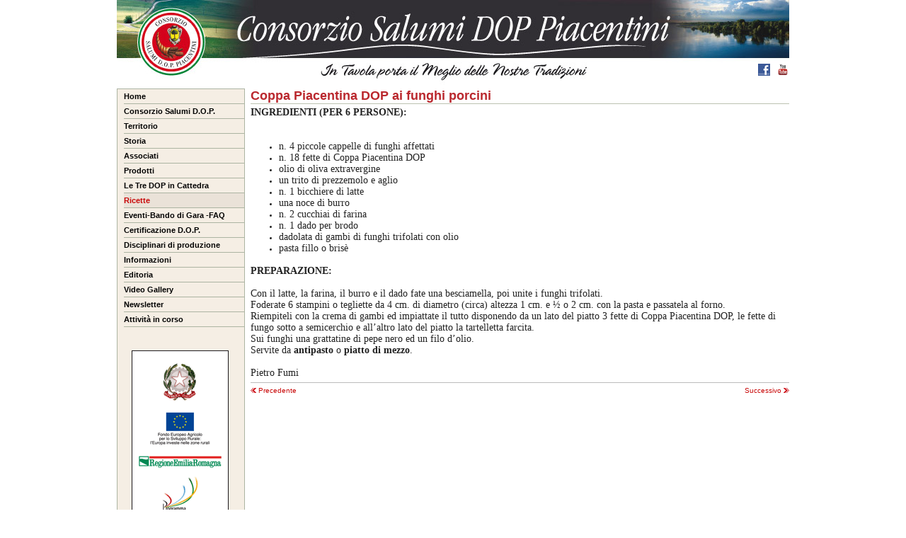

--- FILE ---
content_type: text/html;charset=UTF-8
request_url: https://www.salumitipicipiacentini.it/app/document-detail.jsp;jsessionid=FA8021FBE6B74ADF0763D6AD6A4C21A0?id_prodotto=770485&IdC=162&tipo_padre=0&IdS=162&tipo_cliccato=0&css=ricette_dop.css
body_size: 4832
content:

	
		
		
		
		
		
			
		
		
	
	



	
	
	
	
	
		
	



	
	



	





	
		
		
		
	


<!DOCTYPE html PUBLIC "-//W3C//DTD XHTML 1.0 Transitional//EN" "http://www.w3.org/TR/xhtml1/DTD/xhtml1-transitional.dtd">
<html xmlns="http://www.w3.org/1999/xhtml">
	<head>
		
		<title>Coppa Piacentina DOP ai funghi porcini</title>
		<meta http-equiv="Content-Type" content="text/html; charset=UTF-8" />
		<meta property="og:title" content="Coppa Piacentina DOP ai funghi porcini" />
		<meta property="og:type" content="article" />
		<meta property="og:site_name" content="Consorzio Salumi Piacentini &#45; D&#46;O&#46;P&#46; e Tipici" />
		<meta name="twitter:card" content="summary" />
		<meta name="twitter:title" content="Coppa Piacentina DOP ai funghi porcini" />
		
				<meta property="og:url" content="https://www.salumitipicipiacentini.it/app/facebook-770485.jsp" />
				<link rel="canonical" href="https://www.salumitipicipiacentini.it/app/facebook-770485.jsp" />
			
			<meta name="description" content="INGREDIENTI &#40;PER 6 PERSONE&#41;&#58;  &#38;nbsp&#59;  &#09;n&#46; 4 piccole cappelle di funghi affettati &#09;n&#46; 18 fette di Coppa Piacentina DOP &#09;olio di oliva extravergine &#09;un trito di p&#46;&#46;&#46;" />
			<meta property="og:description" content="INGREDIENTI &#40;PER 6 PERSONE&#41;&#58;  &#38;nbsp&#59;  &#09;n&#46; 4 piccole cappelle di funghi affettati &#09;n&#46; 18 fette di Coppa Piacentina DOP &#09;olio di oliva extravergine &#09;un trito di p&#46;&#46;&#46;" />
			<meta name="twitter:description" content="INGREDIENTI &#40;PER 6 PERSONE&#41;&#58;  &#38;nbsp&#59;  &#09;n&#46; 4 piccole cappelle di funghi affettati &#09;n&#46; 18 fette di Coppa Piacentina DOP &#09;olio di oliva extravergine &#09;un trito di p&#46;&#46;&#46;" />
		
			<meta name="keywords" content="Consorzio&#44; salumi&#44; tipici&#44; piacentini&#44; DOP&#44; Piacenza" />
			<meta property="article:tag" content="Consorzio&#44; salumi&#44; tipici&#44; piacentini&#44; DOP&#44; Piacenza" />
		
			<meta property="og:image" content="https://www.salumitipicipiacentini.it/imgportfolio/8/img_5/img_770485.jpg" />
			<meta name="twitter:image" content="https://www.salumitipicipiacentini.it/imgportfolio/8/img_5/img_770485.jpg" />
		
		<base href='https://www.salumitipicipiacentini.it/app/;jsessionid=770D9A5A83AA8A3AF6DC06044D8A2834' />
		<link rel="shortcut icon" href="https://www.salumitipicipiacentini.it/img/favicon.ico;jsessionid=770D9A5A83AA8A3AF6DC06044D8A2834" />
		<link rel="stylesheet" type="text/css" href="../css/grafica.css" />
		<link rel="stylesheet" type="text/css" href="../css/contatti.css" />
		<link rel="stylesheet" type="text/css" href="../css/registrati.css" />
		<link rel="stylesheet" type="text/css" href="../css/pubblic-style.css" />
		<link rel="stylesheet" type="text/css" href="../css/pubblic-document.css" />
		<link rel="stylesheet" type="text/css" href="../css/pubblic-news.css" />
		<link rel="stylesheet" type="text/css" href="../css/pubblic-agenda.css" />
		
		
		
		<link rel="stylesheet" type="text/css" href="../css/jquery/jquery-ui.css" />
		
			<link rel="stylesheet" type="text/css" href="../css/jquery/bxslider/jquery.bxslider.css" />
		
		
		
		
		<link rel="stylesheet" type="text/css" href="../css/tema.css?it" />
		
			<link rel="stylesheet" type="text/css" href="../css/dettaglio.css" />
		
			<link rel="stylesheet" type="text/css" href="../css/categorie/ricette_dop.css" />
		
		<link rel="stylesheet" type="text/css" href="../css/jquery/lightbox/lightbox.css" />
		
		
		
		<script type="text/javascript" src="../jslib/jquery/jquery.js"></script>
		<script type="text/javascript" src="../jslib/jquery/jquery-ui.js"></script>
		
		<script type="text/javascript" src="https://www.salumitipicipiacentini.it/jslib/jquery/calendario_jquery.jsp;jsessionid=770D9A5A83AA8A3AF6DC06044D8A2834"></script>
		
		
			<script type="text/javascript" src="../jslib/jquery/bxslider/jquery.bxslider.min.js"></script>
		
		<script type="text/javascript" src="../jslib/jquery/bannerRotante.js"></script>
		<script type="text/javascript" src="../jslib/jquery/lightbox.min.js"></script>
		<script type="text/javascript" src="../jslib/ajax.js"></script>
		<script type="text/javascript" src="https://www.salumitipicipiacentini.it/jslib/checkutil.jsp;jsessionid=770D9A5A83AA8A3AF6DC06044D8A2834"></script>
		<script type="text/javascript" src="https://www.salumitipicipiacentini.it/jslib/util.js;jsessionid=770D9A5A83AA8A3AF6DC06044D8A2834"></script>
		<script type="text/javascript" src="../jslib/json.js" async="async"></script>
		<script type="text/javascript" src="../jslib/checkFormData.js" async="async"></script>
		<script type="text/javascript" src="../jslib/checkDate.js" async="async"></script>
		<script type="text/javascript" src="../jslib/control_mail.js" async="async"></script>
		<script type="text/javascript" src="../jslib/italia.js" async="async"></script>
		<script type="text/javascript" src="../jslib/MenuOverTop_Italia.js" async="async"></script>
		
		
		
		<script type="text/javascript">
			// <![CDATA[
			jQuery(window).load( function(){
				
			});

			
				function Cerca()
				{
					if( document.getElementById('parola').value.length < 3 )
					{
						alert('La ricerca deve essere effettuata su almeno 3 caratteri e/o devi selezionare una categoria');
						return false;
					}

					var res = document.getElementById('parola').value.split(' ');
					if( res.length > 10 )
					{
						alert('La ricerca deve essere effettuata su un massimo di 10 parole');
						return false;
					}

					return true;
				}
			
			
			
			function InviaDati(codice, immagine)
			{
				self.document.frmItalia.codice.value = codice;
				self.document.frmItalia.immagine.value = immagine;
				self.document.frmItalia.submit();
			}
			
			function calendario(objCal, func, formato_data)
			{
				showCalendario(initCalendario(objCal, func, formato_data));
			}

			function info_prodotto(obj, strTitolo)
			{
				jQuery(obj).dialog({ title: strTitolo }).dialog('open');
			}

			
		</script>
		
		
		
	</head>
	
	
	
	<body onload="" class="">
		
		
		<!-- Global Content -->
		
		<div id="globalcontent">
			<!-- Header -->
			<div id="globaltop">
				
					<div class="banner_globaltop">





	
		
			
			
			
			
			
			
			
		
	
	 <script type="text/javascript"> 
	// <![CDATA[ 
		new Image().src='https://www.salumitipicipiacentini.it:443/imgportfolio/8/img_banner/img_2370.gif';
	//	]]> 
 </script> 

				<div id="banner_0_176999675767653933" class="banner">
					
				</div>
				
				<div id="banner_0_176999675767653933_desc" class="sottotitolo_banner"></div>
				 <script type="text/javascript"> 
	// <![CDATA[ 
var banner0 = new Array();banner0[0] = new Array ('https://www.salumitipicipiacentini.it:443/imgportfolio/8/img_banner/img_2370.gif','0','img','17','17','Seguici su YouTube','0','https://www.youtube.com/c/ConsorzioSalumiTipiciPiacentini/videos','_blank','banner',false);
new bannerRotante('banner_0_176999675767653933', banner0);
	//	]]> 
 </script> 
 <script type="text/javascript"> 
	// <![CDATA[ 
		new Image().src='https://www.salumitipicipiacentini.it:443/imgportfolio/8/img_banner/img_2367.gif';
	//	]]> 
 </script> 

				<div id="banner_1_176999675767653933" class="banner">
					
				</div>
				
				<div id="banner_1_176999675767653933_desc" class="sottotitolo_banner"></div>
				 <script type="text/javascript"> 
	// <![CDATA[ 
var banner1 = new Array();banner1[0] = new Array ('https://www.salumitipicipiacentini.it:443/imgportfolio/8/img_banner/img_2367.gif','0','img','17','17','Seguici su Facebook','0','https://www.facebook.com/consorziosalumi.tipicipiacentini','_blank','banner',false);
new bannerRotante('banner_1_176999675767653933', banner1);
	//	]]> 
 </script> 

</div>
				
				


<div id="top">
	<!-- Div prima riga con cerca, lingua, contatti e home -->
	<div id="header">
		<div id="riga-t"></div>
		<div id="riga-c">
			
			
			<div class="riga01"><img src="https://www.salumitipicipiacentini.it/img/px.gif;jsessionid=770D9A5A83AA8A3AF6DC06044D8A2834" width="1" height="1" alt="Consorzio Salumi Piacentini &#45; D&#46;O&#46;P&#46; e Tipici" /></div>
			
			<div class="riga02"></div>
			
			
			
			
				<form action="https://www.salumitipicipiacentini.it/app/ricerca.jsp;jsessionid=770D9A5A83AA8A3AF6DC06044D8A2834" method="post" id="frmRicerca" name="frmRicerca" onsubmit="return Cerca();">
					<div class="search">
						<input type="hidden" name="IdC" id="IdC" value="162" />
						<input type="hidden" name="tipo_padre" id="tipo_padre" value="0" />
						<input type="hidden" name="IdS" id="IdS" value="162" />
						<input type="hidden" name="tipo_cliccato" id="tipo_cliccato" value="0" />
						<input type="text" name="parola" id="parola" class="textcerca" value="" maxlength="50" />
						<input type="submit" name="btn_ricerca" class="pulsantecerca" value="" alt="" />
					</div>
				</form>
			
			
		</div>
		<div class="clearer"></div>
		<div id="riga-d"></div>
		
	</div>
	<!-- Fine div prima riga con cerca, lingua, contatti e home -->
	<!-- Div che comprende il logo, l'immagine principale e un'altra sotto il logo -->
	
	
		<div id="logo" class="logo_it"
		
			onclick="document.location='https://www.salumitipicipiacentini.it/;jsessionid=770D9A5A83AA8A3AF6DC06044D8A2834'"
		
		><img src="../img/px.gif" width="1" height="1" border="0" alt="Consorzio Salumi Piacentini &#45; D&#46;O&#46;P&#46; e Tipici" /></div>
	
		<div id="image"></div>
	
	<div id="loghi" onclick="document.location='https://www.salumitipicipiacentini.it/;jsessionid=770D9A5A83AA8A3AF6DC06044D8A2834'"><img src="../img/px.gif" width="1" height="1" border="0" alt="Consorzio Salumi Piacentini &#45; D&#46;O&#46;P&#46; e Tipici" /></div>
	
	<div class="clearer"></div>
	<!-- Fine div che comprende il logo, l'immagine principale e un'altra sotto il logo -->
</div>


				
			</div>
			<!-- Fine Header -->
			
			<!-- Div Contenitore -->
			<div id="contenitore">
				<!-- Div Menu Left -->
				<div id="mleft">
					
					
					
					
					<div id="menu_left" class="menu_left_class">
						
	



<table id="menuv">
	
		
			
			
			
			
			
				
			
				
			
				
			
				
			
				
			
				
			
				
			
				
			
				
			
				
			
				
			
				
			
				
			
				
			
				
			
				
			
		
	
	<tr>
	<td class="normalv menu_cat_doc">
	<a href="https://welcome.salumitipicipiacentini.it/" title="Home" target="_blank">Home</a>
	</td>
</tr>

		<tr>
			<td class="separatore"><img src="../img/px.gif" alt="Consorzio Salumi Piacentini &#45; D&#46;O&#46;P&#46; e Tipici" width="1" height="1" /></td>
		</tr>
	<tr>
	<td class="normalv menu_cat_doc">
	<a href="https://www.salumitipicipiacentini.it:443/consorzio-salumi-d-p/index.jspeldoc?IdC=156&amp;IdS=156&amp;tipo_cliccato=0&amp;tipo_padre=0&amp;nav=1&amp;css=generico_dop.css&amp;menu=1" title="Consorzio Salumi D.O.P.">Consorzio Salumi D.O.P.</a>
	</td>
</tr>

		<tr>
			<td class="separatore"><img src="../img/px.gif" alt="Consorzio Salumi Piacentini &#45; D&#46;O&#46;P&#46; e Tipici" width="1" height="1" /></td>
		</tr>
	<tr>
	<td class="normalv menu_cat_doc">
	<a href="https://www.salumitipicipiacentini.it:443/territorio/index.jspeldoc?IdC=161&amp;IdS=161&amp;tipo_cliccato=0&amp;tipo_padre=0&amp;nav=1&amp;css=generico_dop.css&amp;menu=1" title="Territorio">Territorio</a>
	</td>
</tr>

		<tr>
			<td class="separatore"><img src="../img/px.gif" alt="Consorzio Salumi Piacentini &#45; D&#46;O&#46;P&#46; e Tipici" width="1" height="1" /></td>
		</tr>
	<tr>
	<td class="normalv menu_cat_doc">
	<a href="https://www.salumitipicipiacentini.it:443/storia/index.jspeldoc?IdC=157&amp;IdS=157&amp;tipo_cliccato=0&amp;tipo_padre=0&amp;nav=1&amp;css=generico_dop.css&amp;menu=1" title="Storia">Storia</a>
	</td>
</tr>

		<tr>
			<td class="separatore"><img src="../img/px.gif" alt="Consorzio Salumi Piacentini &#45; D&#46;O&#46;P&#46; e Tipici" width="1" height="1" /></td>
		</tr>
	<tr>
	<td class="normalv menu_cat_doc">
	<a href="https://www.salumitipicipiacentini.it:443/associati/index.jspeldoc?IdC=165&amp;IdS=165&amp;tipo_cliccato=0&amp;tipo_padre=0&amp;nav=1&amp;css=generico_dop.css&amp;menu=1" title="Associati">Associati</a>
	</td>
</tr>

		<tr>
			<td class="separatore"><img src="../img/px.gif" alt="Consorzio Salumi Piacentini &#45; D&#46;O&#46;P&#46; e Tipici" width="1" height="1" /></td>
		</tr>
	<tr>
	<td class="normalv menu_cat_doc">
	<a href="https://www.salumitipicipiacentini.it:443/prodotti/index.jspeldoc?IdC=159&amp;IdS=159&amp;tipo_cliccato=0&amp;tipo_padre=0&amp;nav=1&amp;css=generico_dop.css&amp;menu=1" title="Prodotti">Prodotti</a>
	</td>
</tr>

		<tr>
			<td class="separatore"><img src="../img/px.gif" alt="Consorzio Salumi Piacentini &#45; D&#46;O&#46;P&#46; e Tipici" width="1" height="1" /></td>
		</tr>
	<tr>
	<td class="normalv menu_cat_doc">
	<a href="https://www.salumitipicipiacentini.it:443/tre-dop-cattedra/index.jspeldoc?IdC=4057&amp;IdS=4057&amp;tipo_cliccato=0&amp;tipo_padre=0&amp;nav=1&amp;css=generico_dop.css&amp;menu=1" title="Le Tre  DOP in Cattedra">Le Tre  DOP in Cattedra</a>
	</td>
</tr>

		<tr>
			<td class="separatore"><img src="../img/px.gif" alt="Consorzio Salumi Piacentini &#45; D&#46;O&#46;P&#46; e Tipici" width="1" height="1" /></td>
		</tr>
	<tr>
	<td class="selecv menu_cat_doc">
	<a href="https://www.salumitipicipiacentini.it:443/ricette/index.jspeldoc?IdC=162&amp;IdS=162&amp;tipo_cliccato=0&amp;tipo_padre=0&amp;nav=1&amp;css=ricette_dop.css&amp;menu=1" title="Ricette">Ricette</a>
	</td>
</tr>

		<tr>
			<td class="separatore"><img src="../img/px.gif" alt="Consorzio Salumi Piacentini &#45; D&#46;O&#46;P&#46; e Tipici" width="1" height="1" /></td>
		</tr>
	<tr>
	<td class="normalv menu_cat_doc">
	<a href="https://www.salumitipicipiacentini.it:443/eventibando-gara-faq/index.jspeldoc?IdC=2954&amp;IdS=2954&amp;tipo_cliccato=0&amp;tipo_padre=0&amp;nav=1&amp;css=eventi_dop.css&amp;menu=1" title="Eventi-Bando di Gara -FAQ">Eventi-Bando di Gara -FAQ</a>
	</td>
</tr>

		<tr>
			<td class="separatore"><img src="../img/px.gif" alt="Consorzio Salumi Piacentini &#45; D&#46;O&#46;P&#46; e Tipici" width="1" height="1" /></td>
		</tr>
	<tr>
	<td class="normalv menu_cat_doc">
	<a href="https://www.salumitipicipiacentini.it:443/certificazione-d-p/index.jspeldoc?IdC=158&amp;IdS=158&amp;tipo_cliccato=0&amp;tipo_padre=0&amp;nav=1&amp;css=generico_dop.css&amp;menu=1" title="Certificazione D.O.P.">Certificazione D.O.P.</a>
	</td>
</tr>

		<tr>
			<td class="separatore"><img src="../img/px.gif" alt="Consorzio Salumi Piacentini &#45; D&#46;O&#46;P&#46; e Tipici" width="1" height="1" /></td>
		</tr>
	<tr>
	<td class="normalv menu_cat_doc">
	<a href="https://www.salumitipicipiacentini.it:443/disciplinari-produzione/index.jspeldoc?IdC=160&amp;IdS=160&amp;tipo_cliccato=0&amp;tipo_padre=0&amp;nav=1&amp;css=generico_dop.css&amp;menu=1" title="Disciplinari di produzione">Disciplinari di produzione</a>
	</td>
</tr>

		<tr>
			<td class="separatore"><img src="../img/px.gif" alt="Consorzio Salumi Piacentini &#45; D&#46;O&#46;P&#46; e Tipici" width="1" height="1" /></td>
		</tr>
	<tr>
	<td class="normalv menu_cat_doc">
	<a href="contatti.jsp?nav=1&amp;IdC=6&amp;IdS=6&amp;tipo_cliccato=6&amp;tipo_padre=6&amp;vis_menu=1&amp;css=generico_dop.css" title="Informazioni" target="_blank">Informazioni</a>
	</td>
</tr>

		<tr>
			<td class="separatore"><img src="../img/px.gif" alt="Consorzio Salumi Piacentini &#45; D&#46;O&#46;P&#46; e Tipici" width="1" height="1" /></td>
		</tr>
	<tr>
	<td class="normalv menu_cat_doc">
	<a href="https://www.salumitipicipiacentini.it:443/editoria/index.jspeldoc?IdC=163&amp;IdS=163&amp;tipo_cliccato=0&amp;tipo_padre=0&amp;nav=1&amp;css=editoria_dop.css&amp;menu=1" title="Editoria">Editoria</a>
	</td>
</tr>

		<tr>
			<td class="separatore"><img src="../img/px.gif" alt="Consorzio Salumi Piacentini &#45; D&#46;O&#46;P&#46; e Tipici" width="1" height="1" /></td>
		</tr>
	<tr>
	<td class="normalv menu_cat_doc">
	<a href="https://www.salumitipicipiacentini.it:443/video-gallery/index.jspeldoc?IdC=4761&amp;IdS=4761&amp;tipo_cliccato=0&amp;tipo_padre=0&amp;nav=1&amp;css=&amp;menu=1" title="Video Gallery">Video Gallery</a>
	</td>
</tr>

		<tr>
			<td class="separatore"><img src="../img/px.gif" alt="Consorzio Salumi Piacentini &#45; D&#46;O&#46;P&#46; e Tipici" width="1" height="1" /></td>
		</tr>
	<tr>
	<td class="normalv menu_cat_doc">
	<a href="https://www.salumitipicipiacentini.it:443/newsletter/index.jspeldoc?IdC=4568&amp;IdS=4568&amp;tipo_cliccato=0&amp;tipo_padre=0&amp;nav=1&amp;css=&amp;menu=1" title="Newsletter">Newsletter</a>
	</td>
</tr>

		<tr>
			<td class="separatore"><img src="../img/px.gif" alt="Consorzio Salumi Piacentini &#45; D&#46;O&#46;P&#46; e Tipici" width="1" height="1" /></td>
		</tr>
	<tr>
	<td class="normalv menu_cat_doc">
	<a href="https://www.salumitipicipiacentini.it:443/attivita-corso/index.jspeldoc?IdC=5007&amp;IdS=5007&amp;tipo_cliccato=0&amp;tipo_padre=0&amp;nav=1&amp;css=&amp;menu=1" title="Attività in corso">Attività in corso</a>
	</td>
</tr>

		<tr>
			<td class="separatore"><img src="../img/px.gif" alt="Consorzio Salumi Piacentini &#45; D&#46;O&#46;P&#46; e Tipici" width="1" height="1" /></td>
		</tr>
	
</table>


					</div>
					

	<!-- Banner sinistra-bottom -->
	<div class="banner_left_bottom">




 <script type="text/javascript"> 
	// <![CDATA[ 
		new Image().src='https://www.salumitipicipiacentini.it:443/imgportfolio/8/img_banner/img_19.gif';
	//	]]> 
 </script> 

				<div id="banner_0_17699967577033155" class="banner">
					
				</div>
				
				<div id="banner_0_17699967577033155_desc" class="sottotitolo_banner"></div>
				 <script type="text/javascript"> 
	// <![CDATA[ 
var banner0 = new Array();banner0[0] = new Array ('https://www.salumitipicipiacentini.it:443/imgportfolio/8/img_banner/img_19.gif','0','img','120','15','','0','','','banner',false);
new bannerRotante('banner_0_17699967577033155', banner0);
	//	]]> 
 </script> 

				<div id="banner_1_17699967577033155" class="banner_script">
					
				</div>
				
				<div id="banner_1_17699967577033155_desc" class="sottotitolo_banner"></div>
				 <script type="text/javascript"> 
	// <![CDATA[ 
var banner1 = new Array();banner1[0] = new Array ('','0','html','120','114','','','','','banner_script',false);
new bannerRotante('banner_1_17699967577033155', banner1);
	//	]]> 
 </script> 
 <script type="text/javascript"> 
	// <![CDATA[ 
		new Image().src='https://www.salumitipicipiacentini.it:443/imgportfolio/8/img_banner/img_1895.png';
	//	]]> 
 </script> 

				<div id="banner_2_17699967577033155" class="banner">
					
				</div>
				
				<div id="banner_2_17699967577033155_desc" class="sottotitolo_banner"></div>
				 <script type="text/javascript"> 
	// <![CDATA[ 
var banner2 = new Array();banner2[0] = new Array ('https://www.salumitipicipiacentini.it:443/imgportfolio/8/img_banner/img_1895.png','0','img','180','294','','0','http://europa.eu/index_it.htm','_blank','banner',false);
new bannerRotante('banner_2_17699967577033155', banner2);
	//	]]> 
 </script> 

</div>



				</div>
				<!-- Chiuso Div Menu Left -->
				<!-- Div Pagina Contenuti -->
				<div id="page">
					
					<div id="page_centro">





	



	
		
		
			
		
	

	<div class="box_navigazione">

	<a href="javascript:void(0);" onclick="carica_pagina_post('elenco.jsp', new Array('IdC=162','IdS=162','tipo_cliccato=0','tipo_padre=0','nav=1','css=ricette_dop.css'), document.getElementById('page_centro'), '');">Ricette</a>

</div>


	
	
	
	
	
		
	

<div class="homep">
	
		
		
			<div class="data-title">15 gennaio 2019</div>
		
		
		<div class="homep_categoria">	<a href="https://www.salumitipicipiacentini.it:443/ricette/index.jspeldoc?IdC=162&amp;IdS=162&amp;tipo_cliccato=0&amp;tipo_padre=0&amp;nav=1&amp;css=ricette_dop.css&amp;menu=1" title="Ricette">Ricette</a></div>
		<div class="homep-title-doc">Coppa Piacentina DOP ai funghi porcini</div>
		
			<div class="homepage-data">15 gennaio 2019</div>
		
		
		<div class="linea"></div>
		<div class="clearer"></div>
		<div id="photobox" >
			
				










	
	


			
			
		</div>
		<div class="clearer-photobox"></div>
		<div class="homep-text">
			
				<span style="font-size:14px;"><span style="font-family:georgia,serif;"><b>INGREDIENTI (PER 6 PERSONE):</b><br />
<br />
&nbsp;</span></span>
<ul style="margin-left: 40px;">
	<li><span style="font-size:14px;"><span style="font-family:georgia,serif;">n. 4 piccole cappelle di funghi affettati</span></span></li>
	<li><span style="font-size:14px;"><span style="font-family:georgia,serif;">n. 18 fette di Coppa Piacentina DOP</span></span></li>
	<li><span style="font-size:14px;"><span style="font-family:georgia,serif;">olio di oliva extravergine</span></span></li>
	<li><span style="font-size:14px;"><span style="font-family:georgia,serif;">un trito di prezzemolo e aglio</span></span></li>
	<li><span style="font-size:14px;"><span style="font-family:georgia,serif;">n. 1 bicchiere di latte</span></span></li>
	<li><span style="font-size:14px;"><span style="font-family:georgia,serif;">una noce di burro</span></span></li>
	<li><span style="font-size:14px;"><span style="font-family:georgia,serif;">n. 2 cucchiai di farina</span></span></li>
	<li><span style="font-size:14px;"><span style="font-family:georgia,serif;">n. 1 dado per brodo</span></span></li>
	<li><span style="font-size:14px;"><span style="font-family:georgia,serif;">dadolata di gambi di funghi trifolati con olio</span></span></li>
	<li><span style="font-size:14px;"><span style="font-family:georgia,serif;">pasta fillo o brisè</span></span></li>
</ul>
<span style="font-size:14px;"><span style="font-family:georgia,serif;">&nbsp;<br />
<strong>PREPARAZIONE:</strong><br />
<br />
Con il latte, la farina, il burro e il dado fate una besciamella, poi unite i funghi trifolati.<br />
Foderate 6 stampini o tegliette da 4 cm. di diametro (circa) altezza 1 cm. e ½ o 2 cm. con la pasta e passatela al forno.<br />
Riempiteli con la crema di gambi ed impiattate il tutto disponendo da un lato del piatto 3 fette di Coppa Piacentina DOP, le fette di fungo sotto a semicerchio e all’altro lato del piatto la tartelletta farcita.<br />
Sui funghi una grattatine di pepe nero ed un filo d’olio.<br />
Servite da <strong>antipasto</strong> o<strong> piatto di mezzo</strong>.<br />
&nbsp;<br />
Pietro Fumi</span></span>
			
		</div>
		
		
			
			
		
		<div class="form_param_doc">
			<form id="frm_parametri" name="frm_parametri" method="post" class="form_documenti" action="document-detail2.jsp">
				
			</form>
		</div>
		
		<div class="homep-allegati">
			
		</div>
		
			<div>
				
			</div>
		
		
		
		
		
	
</div>

	<div class="pag_doc_cat">
		
		
			
			
			
			
				
			
				
			
				
			
				
			
				
			
				
			
				
			
				
			
				
			
				
			
				
			
				
			
				
			
				
			
				
			
				
			
				
			
				
			
				
			
				
			
				
			
				
			
				
			
				
			
				
			
				
			
				
			
				
			
				
			
		
		
			<div class="pag_doc_cat_sx"><a href="https://www.salumitipicipiacentini.it/app/document-detail.jsp;jsessionid=770D9A5A83AA8A3AF6DC06044D8A2834?id_prodotto=770486&amp;IdC=162&amp;tipo_padre=0&amp;IdS=162&amp;tipo_cliccato=0&amp;css=ricette_dop.css" title="Precedente"><img src="../img/doc/freccia_sx.gif" border="0" title="" alt="" /> Precedente</a></div>
		
			<div class="pag_doc_cat_dx"><a href="https://www.salumitipicipiacentini.it/app/document-detail.jsp;jsessionid=770D9A5A83AA8A3AF6DC06044D8A2834?id_prodotto=770484&amp;IdC=162&amp;tipo_padre=0&amp;IdS=162&amp;tipo_cliccato=0&amp;css=ricette_dop.css" title="Successivo">Successivo <img src="../img/doc/freccia_dx.gif" border="0" title="" alt="" /></a></div>
		
	</div>



					</div>
					
						<div class="banner_middle">





</div>
					
					
				</div>
				<!-- Chiuso Div Pagina Contenuti-->
				<!-- Div Menu Right-->
				<div id="mright">
					
					
















	<div id="docphotogallery">



		
			
			
			
			
			
			
		
	</div>







<div class="clearer"></div>
					<!-- Banner destra-bottom -->
					

				</div>
				<!-- Chiuso Div Menu Right-->
			</div>
			<!-- Chiuso Div Contenitore-->
			<div class="clearer"></div>
			
			<!-- Footer -->
			<div class="pxup"></div>
			<div id="footer">Consorzio Salumi Piacentini© 2016 - Via M. Tirotti, 11 29122 Piacenza - Tel. 0523.591260 - Fax 0523.608714 - C.F. e P.IVA 01434130330 - <a href="cookie.jsp" target="_blank">Informativa cookie</a></div>
			<div class="pxdown"></div>
			<!-- Fine footer -->
		</div>
		<!-- Fine Global Content -->
		
			<script type="text/javascript">
				var cookie_list = [];
				var email_cookies = "web.tech@gedinfo.com";
				var link_cookies = "cookie.jsp";
			</script>
			
			
			<script type="text/javascript">
				cookie_list.push({ "name": "google.recaptcha", "value": "null", "type": "necessary" });
			</script>
			
			
			<link rel="stylesheet" type="text/css" href="../css/cookieconsent/cookieconsent.css" />
			<link rel="stylesheet" type="text/css" href="../css/cookieconsent/custom-style.css" />
			<script type="text/javascript" src="../jslib/cookieconsent/cookieconsent.js"></script>
			<script type="text/javascript" src="../jslib/cookieconsent/cookieconsent-init.js"></script>
		

	</body>
</html>


--- FILE ---
content_type: text/css;charset=UTF-8
request_url: https://www.salumitipicipiacentini.it/css/tema.css?it
body_size: 1956
content:
.homep-title{color:#000000;}.homep-title A:link, A:active{color:#C90A0A;}.homep-title A:visited{color:#C90A0A;}.homep-title A:hover{color:#ba282e;text-decoration:none}.homepage-title A:link, A:active{color:#C90A0A;}.homepage-title A:visited{color:#C90A0A;}.homepage-title A:hover{color:#ba282e;text-decoration:none}#homep-sottotitle{display:none;}.homepage-iconafoto{display:none;}.elenco_sottocategorie{display:none;}.homepage-text{font-size:11px;}.homep-text{font-size:11px;padding:0px;text-align:left;}.homep-text img{padding:0px;}#homep-sottocat{font-size:11px;}img.anteprima{width:150px;padding-right:5px;padding-bottom:5px;height:80px;border:0px;}.indietro{display:none;}.box_navigazione{display:none;}.descrizione_breve a:hover{text-decoration:none}.descrizione_breve a:link{color:#000000;}.descrizione_breve a:visited{color:#000000;}.form_documenti{display:none;}.form_documenti div.nome_param_doc{display:none;}.form_documenti div.valore_param_doc{display:none;}.homep-title-doc{display:none;}.box-news .title{font-size:18px;font-weight:bold;color:rgb(0, 0, 0);}.form_pdf_titolo{font-size:2rem;}.ricerca_gallery{display:none;}*{margin:0px;}body, th, td, input, textarea{font-family:"Trebuchet MS", Arial, Helvetica, sans-serif;font-size:11px;color:#222222;text-align:left;}a:link, a:visited{color:#c90a0a;text-decoration:none;}a:active{color:#c90a0a;text-decoration:none;}a:hover{color:#c90a0a;text-decoration:underline;}.homepage-data, .homep_categoria{display:none;}#header{top:0px;}#riga-c{height:0px;}.ita, .ita a{display:none;}.ita, .ita a{display:none;}.ita a{display:none;}.uk, .uk a{display:none;}.uk a{display:none;}.fr, .fr a{display:none;}.fr a{display:none;}.de, .de a{display:none;}.de a{display:none;}.es, .es a{display:none;}.es a{display:none;}.br, .br a{display:none;}.br a{display:none;}.ch, .ch a{display:none;}.ch a{display:none;}.jp, .jp a{display:none;}.jp a{display:none;}.ru, .ru a{display:none;}.ru a{display:none;}#riga-t{display:none;}#riga-d{display:none;}.riga01{display:none;}.riga02{display:none;}.newsletter{display:none;}.newsletter a{display:none;}.newsletter A:hover{display:none;}.linkhome{display:none;}.linkhome a{display:none;}.linkcontact{display:none;}.search{width:150px;left:790px;height:25px;position:absolute;top:75px;z-index:1;background:none;float:none;display:none;}.search input.textcerca{width:92px;height:18px;border:1px solid #ffffff;float:left;margin-top:0px;}.search input.pulsantecerca{height:20px;width:20px;margin:0px;border:0;float:left;margin-left:5px;margin-top:0px;cursor:pointer;background:url(../img/top/cerca.png) no-repeat center center;}div#logo{display:none;overflow:hidden;}div#image{background:url(../img/top/headerimg.gif) no-repeat;width:950px;height:125px;margin-top:0px;margin-right:0px;margin-bottom:0px;margin-left:0px;}#globalcontent{top:0px;}#menu{background-color:#f5eee4;}#menu TD.normal{background-color:#f5eee4;}#menu TD.normal A:hover{color:#c90a0a;}#menu TD.selec{background-color:#c90a0a;}#sottomenu{background-color:#ba282e;}.menudx{background-color:#BA282E;}#menuv{text-indent:0px;width:170px;margin-left:10px;}#menuv TD{font-family:Arial,verdana,helvetica;font-size:11px;text-align:left;font-weight:bold;text-transform:none;border:none;}#menuv TD.normalv{background-color:#f5eee4;height:20px;}#menuv TD.normalv A:link{color:#000000;text-decoration:none;}#menuv TD.normalv A:visited{color:#000000;text-decoration:none;}#menuv TD.normalv A:hover{color:#c90a0a;}#menuv TD.normalv A:active{color:#000000;}#menuv TD.selecv{background-color:#eae2d8;height:20px;}#menuv TD.selecv A:link{color:#c90a0a;text-decoration:none;}#menuv TD.selecv A:visited{color:#c90a0a;text-decoration:none;}#menuv TD.selecv A:hover{color:#c90a0a;text-decoration:none;}#menuv TD.separatore{background-color:#acb4a2;width:1px;height:1px;text-align:left;}.sottomenuv{width:100%;height:20px;background-color:#bbb7a9;margin:0;border:0;border-spacing:0;border-collapse:collapse;}.sottomenuv td{font-family:Tahoma,arial,verdana,helvetica;font-size:10px;font-weight:normal;border-bottom:1px solid #c3b767;padding-left:7px;background-color:#b8b1a8;text-transform:none;text-indent:0px;}.sottomenuv a:link{color:#64480d;}.sottomenuv a:visited{color:#64480d;}.sottomenuv a:active{color:#64480d;}.click{background-color:#cac5c0;margin-left:-7px;padding-left:7px;padding-top:3px;padding-bottom:3px;display:block;}.sottomenuv td .click a:link, .sottomenuv td .click a:visited{color:#ffffff;}div#page{width:761px !important;width:761px;border:0;margin:0px 0px 0px 9px;display:inline;position:relative;float:left;}.banner_globaltop{position:absolute;display:block;top:90px;right:0px;z-index:99;width:200px;}.banner_globaltop .banner{float:right;margin-left:10px;}div#mright{display:none;}div#mleft{background:none;border-top:1px solid #acb4a2;}.linea{display:none;}.lineasottocat{display:none;}.lineanews{display:none;}.pxup{margin-top:0px;background-image:url(../img/background_footer.gif);background-repeat:no-repeat;}div#footer{background-color:#ffffff;text-align:center;margin-top:30px}div#footer a{padding:0px;color:#50504F}.pxdown{display:none}.search-param{display:none}.search-param A:link{display:none}.search-param A:visited{display:none}.search-param A:hover{display:none}.search-param A:active{display:none}fieldset{margin:0;border:0;padding:0;width:760px;}.contattaci_titolo{font-size:18px;font-weight:bold;}form label.campo2{display:block;font-size:12px;font-family:Arial, Helvetica, sans-serif;line-height:14px;float:left;margin-top:10px;}form label.campo2 input{border-width:1px;border-style:solid;border-color:#bbbbbb;height:18px;width:735px;background-color:#ffffff;font-family:Arial, Helvetica, sans-serif;font-size:9pt;color:#000000;font-style:normal;font-variant:normal;font-weight:normal;float:left;display:block;margin-top:3px;}form label.campo1{display:block;width:380px;font-size:12px;font-family:Arial, Helvetica, sans-serif;line-height:14px;float:left;margin-top:10px;}form label.campo1 input{border-width:1px;border-style:solid;border-color:#bbbbbb;height:18px;width:355px;background-color:#ffffff;font-family:Arial, Helvetica, sans-serif;font-size:9pt;color:#000000;font-style:normal;font-variant:normal;font-weight:normal;float:left;display:block;margin-top:3px;}form input#radiobutton_1{clear:left;float:left;padding:0px;margin:0px 0px 0px 0px;}form label.radioitem{clear:none;margin:0px 0px 0px 25px;padding:0px 0px 15px 0px;}textarea{display:block;}form textarea{border-width:1px;border-style:solid;border-color:#bbbbbb;float:left;margin-top:3px;width:735px;height:150px;}.invia{border-width:1px;border-style:solid;border-color:#8a040a;clear:left;float:left;height:20px;width:80px;background-color:#ba282e;font-family:Arial, Helvetica, sans-serif;font-size:9pt;color:#ffffff;margin-top:20px;text-align:center;}.reset{float:left;border-width:1px;border-style:solid;border-color:#8a040a;height:20px;width:80px;background-color:#ba282e;font-family:Arial, Helvetica, sans-serif;font-size:9pt;color:#ffffff;margin-left:15px;margin-top:20px;text-align:center;}.checkbox{clear:left;float:left;width:735px;height:25px;padding-top:5px;background-color:#eeeeee;font-family:Arial, Helvetica, sans-serif;font-size:9pt;color:#000000;margin-top:5px;}#frmContattiInvio{display:none;overflow:hidden;}#photobox{width:760px;float:left;margin-top:0px;margin-bottom:0px;}.photobig{width:190px;margin-bottom:15px;float:left;padding:0px;background-color:#ffffff;}.photothumb{width:190px;margin-bottom:15px;float:left;padding:0px;background-color:#ffffff;}.photobig img{width:155px;float:left;padding:2px;border:#c2c2c2 1px solid;}.photothumb img{width:155px;float:left;padding:2px;border:#c2c2c2 1px solid;}.photobig_width{}.photothumb_width{}.photobig_height{}.photothumb_height{}.clearer-photobox{float:none;clear:none;}.iframe_centre{width:500px;margin:3rem auto;}

--- FILE ---
content_type: text/css;charset=UTF-8
request_url: https://www.salumitipicipiacentini.it/css/categorie/ricette_dop.css
body_size: 453
content:
div#image{background:url(../../img/top/headerimg_dop_it.jpg) no-repeat;width:950px;height:125px;margin-top:0px;margin-right:0px;margin-bottom:0px;margin-left:0px;}.homep-title-doc{font-size:18px;font-weight:bold;color:#ba282e;display:block;}.homep-title-doc A:link, A:active{color:#ba282e;}.homep-title-doc A:visited{color:#ba282e;}.homep-title-doc A:hover{color:#ba282e;text-decoration:none}.linea{height:1px;background-color:#bcc2b1;overflow:hidden;margin-bottom:4px;display:block;background-image:none;}.pag_doc_cat{font-size:10px;display:block;width:100%;margin-top:5px;padding-top:5px;border-top:#bbb 1px solid;}.pag_doc_cat_sx{float:left;}.pag_doc_cat_dx{float:right;}.notizia{float:none;overflow:hidden;margin-bottom:15px;}.homepage-title{font-size:18px;font-weight:bold;}.homepage-img{padding-top:2px;}img.anteprima{width:120px;padding-right:0px;padding-bottom:0px;height:auto;border:1px solid #bcc2b1;margin-right:5px;}.homepage-text{margin-left:127px;}img#homepage-text{border:1px solid #bcc2b1;}.homep img{padding-right:8px;padding-bottom:8px;}.indietro{width:100%;margin-bottom:5px;display:block;}

--- FILE ---
content_type: application/javascript;charset=UTF-8
request_url: https://www.salumitipicipiacentini.it/jslib/jquery/bannerRotante.js
body_size: 1148
content:

function bannerRotante(sIdBanner,arrElemBanner)
{this.i=0;this.idInterval=0;this.banner=arrElemBanner;this.getSwap(this,this.getElement(),sIdBanner);};bannerRotante.prototype.rullo=function(sIdBanner)
{if(this.banner.length<2)
return;var arrEl=this.getElement();var sDurata=arrEl[1];clearTimeout(this.idInterval);var objRullo=this;var func=function(){objRullo.getSwap(objRullo,arrEl,sIdBanner)};if(sDurata>0)
this.idInterval=setTimeout(func,sDurata);};bannerRotante.prototype.swapImages=function(objRullo,srcImage,idImgSwap,widthImg,heightImg,descrImg,visImg,linkImg,targetImg,classImg,isMobile)
{if(descrImg==null||descrImg==void(0))
descrImg='';if(widthImg==null||widthImg==void(0)||widthImg=='')
widthImg='100';if(heightImg==null||heightImg==void(0)||heightImg=='')
heightImg='100';if(targetImg!=null&&targetImg!=void(0)&&targetImg!='')
targetImg="target=\""+targetImg+"\"";else
targetImg="";var strHeightImg='height="'+heightImg+'" ';if(isMobile)
{widthImg='100%';strHeightImg='';}
var scrImg='<img id="'+idImgSwap+'" src="'+srcImage+'" width="'+widthImg+'" '+strHeightImg+'border="0" alt="'+descrImg+'" title="'+descrImg+'" />';if(linkImg==null||linkImg==''||linkImg==void(0))
document.getElementById(idImgSwap).innerHTML=scrImg;else
document.getElementById(idImgSwap).innerHTML='<a href="'+linkImg+'" '+targetImg+'>'+scrImg+'</a>';jQuery('#'+idImgSwap).removeClass();if(classImg==null||classImg==void(0)||classImg=='')
jQuery('#'+idImgSwap).attr('class','banner');else
jQuery('#'+idImgSwap).attr('class',classImg);if(document.getElementById(idImgSwap+'_desc')&&visImg==1)
document.getElementById(idImgSwap+'_desc').innerHTML=descrImg;else if(document.getElementById(idImgSwap+'_desc'))
document.getElementById(idImgSwap+'_desc').innerHTML='';objRullo.rullo(idImgSwap);};bannerRotante.prototype.swapHtml=function(objRullo,valoreHtml,idHtmlSwap,classHtml,isMobile)
{jQuery('#'+idHtmlSwap).empty().html(valoreHtml);jQuery('#'+idHtmlSwap).removeClass();if(classHtml==null||classHtml==void(0)||classHtml=='')
jQuery('#'+idHtmlSwap).attr('class','banner_script');else
jQuery('#'+idHtmlSwap).attr('class',classHtml);if(document.getElementById(idHtmlSwap+'_desc'))
document.getElementById(idHtmlSwap+'_desc').innerHTML='';objRullo.rullo(idHtmlSwap);};bannerRotante.prototype.swapSwf=function(objRullo,sPathSwf,idSwfSwap,widthSwf,heightSwf,classSwf,isMobile)
{if(widthSwf==null||widthSwf==void(0)||widthSwf=='')
widthSwf='100';if(heightSwf==null||heightSwf==void(0)||heightSwf=='')
heightSwf='100';var strHeightSwf='height="'+heightSwf+'" ';if(isMobile)
{widthSwf='100%';strHeightSwf='';}
document.getElementById(idSwfSwap).innerHTML='<object type="application/x-shockwave-flash" data="'+sPathSwf+'" width="'+widthSwf+'" '+strHeightSwf+'>'+'<param name="allowScriptAccess" value="sameDomain" />'+'<param name="movie" value="'+sPathSwf+'" />'+'<param name="quality" value="high" />'+'</object>';jQuery('#'+idSwfSwap).removeClass();if(classSwf==null||classSwf==void(0)||classSwf=='')
jQuery('#'+idSwfSwap).attr('class','banner');else
jQuery('#'+idSwfSwap).attr('class',classSwf);if(document.getElementById(idSwfSwap+'_desc'))
document.getElementById(idSwfSwap+'_desc').innerHTML='';objRullo.rullo(idSwfSwap);};bannerRotante.prototype.getElement=function()
{if(this.i>=this.banner.length)
this.i=0;this.arr=this.banner[this.i];this.i++;return this.arr;};bannerRotante.prototype.getSwap=function(objRullo,arrElemBanner,sIdBanner)
{var tipoSwap=arrElemBanner[2];if(tipoSwap=='img')
this.swapImages(objRullo,arrElemBanner[0],sIdBanner,arrElemBanner[3],arrElemBanner[4],arrElemBanner[5],arrElemBanner[6],arrElemBanner[7],arrElemBanner[8],arrElemBanner[9],arrElemBanner[10]);else if(tipoSwap=='html')
this.swapHtml(objRullo,arrElemBanner[0],sIdBanner,arrElemBanner[9],arrElemBanner[10]);else if(tipoSwap=='swf')
this.swapSwf(objRullo,arrElemBanner[0],sIdBanner,arrElemBanner[3],arrElemBanner[4],arrElemBanner[9],arrElemBanner[10]);else
alert('Tipo non supportato: '+tipoSwap);};